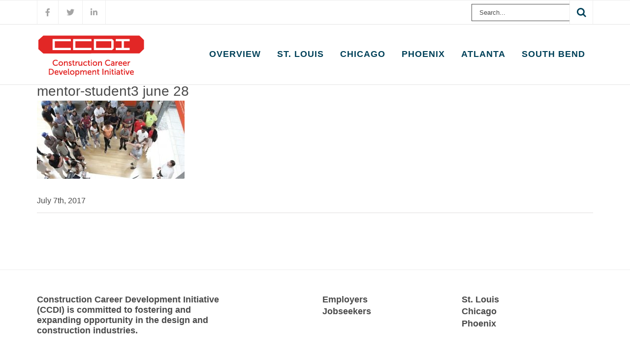

--- FILE ---
content_type: text/html; charset=UTF-8
request_url: https://ccdi.org/events/st-louis/meet-greet-mentors-students/attachment/mentor-student3-june-28/
body_size: 7541
content:
<!DOCTYPE html>
<html class="avada-html-layout-wide avada-html-header-position-top" lang="en-US" prefix="og: http://ogp.me/ns# fb: http://ogp.me/ns/fb#">
<head>
	<meta http-equiv="X-UA-Compatible" content="IE=edge" />
	<meta http-equiv="Content-Type" content="text/html; charset=utf-8"/>
	
		
	<script src="https://use.typekit.net/jgw1aph.js"></script>
	<script>try{Typekit.load({ async: true });}catch(e){}</script>

	<!-- Google Analytics -->
	<!--<script>
	  (function(i,s,o,g,r,a,m){i['GoogleAnalyticsObject']=r;i[r]=i[r]||function(){
	  (i[r].q=i[r].q||[]).push(arguments)},i[r].l=1*new Date();a=s.createElement(o),
	  m=s.getElementsByTagName(o)[0];a.async=1;a.src=g;m.parentNode.insertBefore(a,m)
	  })(window,document,'script','https://www.google-analytics.com/analytics.js','ga');
	
	  ga('create', 'UA-102837609-1', 'auto');
	  ga('send', 'pageview');
	
	</script>-->
	<!-- Global site tag (gtag.js) - Google Analytics -->
<script async src="https://www.googletagmanager.com/gtag/js?id=G-SYP4V8F4ZS"></script>
<script>
  window.dataLayer = window.dataLayer || [];
  function gtag(){dataLayer.push(arguments);}
  gtag('js', new Date());

  gtag('config', 'G-SYP4V8F4ZS');
</script>
	
	
	
	
	
	<meta name="viewport" content="width=device-width, initial-scale=1" />
	<meta name='robots' content='index, follow, max-image-preview:large, max-snippet:-1, max-video-preview:-1' />
	<style>img:is([sizes="auto" i], [sizes^="auto," i]) { contain-intrinsic-size: 3000px 1500px }</style>
	
	<!-- This site is optimized with the Yoast SEO plugin v26.8 - https://yoast.com/product/yoast-seo-wordpress/ -->
	<title>mentor-student3 june 28 - Construction Career Development Initiative</title>
	<link rel="canonical" href="https://ccdi.org/events/st-louis/meet-greet-mentors-students/attachment/mentor-student3-june-28/" />
	<meta property="og:locale" content="en_US" />
	<meta property="og:type" content="article" />
	<meta property="og:title" content="mentor-student3 june 28 - Construction Career Development Initiative" />
	<meta property="og:url" content="https://ccdi.org/events/st-louis/meet-greet-mentors-students/attachment/mentor-student3-june-28/" />
	<meta property="og:site_name" content="Construction Career Development Initiative" />
	<meta property="og:image" content="https://ccdi.org/events/st-louis/meet-greet-mentors-students/attachment/mentor-student3-june-28" />
	<meta property="og:image:width" content="1130" />
	<meta property="og:image:height" content="600" />
	<meta property="og:image:type" content="image/jpeg" />
	<meta name="twitter:card" content="summary_large_image" />
	<script type="application/ld+json" class="yoast-schema-graph">{"@context":"https://schema.org","@graph":[{"@type":"WebPage","@id":"https://ccdi.org/events/st-louis/meet-greet-mentors-students/attachment/mentor-student3-june-28/","url":"https://ccdi.org/events/st-louis/meet-greet-mentors-students/attachment/mentor-student3-june-28/","name":"mentor-student3 june 28 - Construction Career Development Initiative","isPartOf":{"@id":"https://ccdi.org/#website"},"primaryImageOfPage":{"@id":"https://ccdi.org/events/st-louis/meet-greet-mentors-students/attachment/mentor-student3-june-28/#primaryimage"},"image":{"@id":"https://ccdi.org/events/st-louis/meet-greet-mentors-students/attachment/mentor-student3-june-28/#primaryimage"},"thumbnailUrl":"https://ccdi.org/wp-content/uploads/2017/07/mentor-student3-june-28.jpg","datePublished":"2017-07-07T14:33:47+00:00","breadcrumb":{"@id":"https://ccdi.org/events/st-louis/meet-greet-mentors-students/attachment/mentor-student3-june-28/#breadcrumb"},"inLanguage":"en-US","potentialAction":[{"@type":"ReadAction","target":["https://ccdi.org/events/st-louis/meet-greet-mentors-students/attachment/mentor-student3-june-28/"]}]},{"@type":"ImageObject","inLanguage":"en-US","@id":"https://ccdi.org/events/st-louis/meet-greet-mentors-students/attachment/mentor-student3-june-28/#primaryimage","url":"https://ccdi.org/wp-content/uploads/2017/07/mentor-student3-june-28.jpg","contentUrl":"https://ccdi.org/wp-content/uploads/2017/07/mentor-student3-june-28.jpg","width":1130,"height":600},{"@type":"BreadcrumbList","@id":"https://ccdi.org/events/st-louis/meet-greet-mentors-students/attachment/mentor-student3-june-28/#breadcrumb","itemListElement":[{"@type":"ListItem","position":1,"name":"Home","item":"https://ccdi.org/"},{"@type":"ListItem","position":2,"name":"Second Annual Mentor/Mentee Event","item":"https://ccdi.org/events/st-louis/meet-greet-mentors-students/"},{"@type":"ListItem","position":3,"name":"mentor-student3 june 28"}]},{"@type":"WebSite","@id":"https://ccdi.org/#website","url":"https://ccdi.org/","name":"Construction Career Development Initiative","description":"CCDI","potentialAction":[{"@type":"SearchAction","target":{"@type":"EntryPoint","urlTemplate":"https://ccdi.org/?s={search_term_string}"},"query-input":{"@type":"PropertyValueSpecification","valueRequired":true,"valueName":"search_term_string"}}],"inLanguage":"en-US"}]}</script>
	<!-- / Yoast SEO plugin. -->


<link rel="alternate" type="application/rss+xml" title="Construction Career Development Initiative &raquo; Feed" href="https://ccdi.org/feed/" />
<link rel="alternate" type="application/rss+xml" title="Construction Career Development Initiative &raquo; Comments Feed" href="https://ccdi.org/comments/feed/" />
								<link rel="icon" href="https://ccdi.org/wp-content/uploads/2017/05/CCDI-Favicon-16.png" type="image/png" />
		
		
		
								
		<meta property="og:locale" content="en_US"/>
		<meta property="og:type" content="article"/>
		<meta property="og:site_name" content="Construction Career Development Initiative"/>
		<meta property="og:title" content="mentor-student3 june 28 - Construction Career Development Initiative"/>
				<meta property="og:url" content="https://ccdi.org/events/st-louis/meet-greet-mentors-students/attachment/mentor-student3-june-28/"/>
																				<meta property="og:image" content="https://ccdi.org/wp-content/uploads/2019/01/CCDI_-logo-wtext-220w.png"/>
		<meta property="og:image:width" content="220"/>
		<meta property="og:image:height" content="87"/>
		<meta property="og:image:type" content="image/png"/>
				<link rel='stylesheet' id='owl-carousel-css' href='https://ccdi.org/wp-content/plugins/testimonial-slider-shortcode/css/owl.carousel.css?ver=6.8.3' type='text/css' media='all' />
<link rel='stylesheet' id='testimonial-slider-shortcode-css' href='https://ccdi.org/wp-content/plugins/testimonial-slider-shortcode/css/testimonial-slider-shortcode.css?ver=6.8.3' type='text/css' media='all' />
<link rel='stylesheet' id='ms-main-css' href='https://ccdi.org/wp-content/plugins/masterslider/public/assets/css/masterslider.main.css?ver=3.7.8' type='text/css' media='all' />
<link rel='stylesheet' id='ms-custom-css' href='https://ccdi.org/wp-content/uploads/masterslider/custom.css?ver=19.4' type='text/css' media='all' />
<link rel='stylesheet' id='child-style-css' href='https://ccdi.org/wp-content/themes/Avada-Child-Theme/style.css?ver=6.8.3' type='text/css' media='all' />
<link rel='stylesheet' id='fusion-dynamic-css-css' href='https://ccdi.org/wp-content/uploads/fusion-styles/2c835cbaadddecf0138fd23a25de1d35.min.css?ver=3.14.2' type='text/css' media='all' />
<script type="text/javascript" src="https://ccdi.org/wp-includes/js/jquery/jquery.min.js?ver=3.7.1" id="jquery-core-js"></script>
<script type="text/javascript" src="https://ccdi.org/wp-content/themes/Avada-Child-Theme/js/scripts.js?ver=6.8.3" id="ee_frontend_script-js"></script>
<link rel="https://api.w.org/" href="https://ccdi.org/wp-json/" /><link rel="alternate" title="JSON" type="application/json" href="https://ccdi.org/wp-json/wp/v2/media/726" /><link rel="EditURI" type="application/rsd+xml" title="RSD" href="https://ccdi.org/xmlrpc.php?rsd" />
<link rel='shortlink' href='https://ccdi.org/?p=726' />
<link rel="alternate" title="oEmbed (JSON)" type="application/json+oembed" href="https://ccdi.org/wp-json/oembed/1.0/embed?url=https%3A%2F%2Fccdi.org%2Fevents%2Fst-louis%2Fmeet-greet-mentors-students%2Fattachment%2Fmentor-student3-june-28%2F" />
<link rel="alternate" title="oEmbed (XML)" type="text/xml+oembed" href="https://ccdi.org/wp-json/oembed/1.0/embed?url=https%3A%2F%2Fccdi.org%2Fevents%2Fst-louis%2Fmeet-greet-mentors-students%2Fattachment%2Fmentor-student3-june-28%2F&#038;format=xml" />
	<script type='text/javascript'>
				quoteRotator = {
					i: 1,
					quotes: [
					],
					numQuotes: 0,
					fadeDuration: .5,
					fadeoutDuration: .5,
					delay: 3,
					quotesInit: function(){
						if (this.numQuotes < 1){
							document.getElementById('quoterotator').innerHTML="No Quotes Found";
						} else {
							this.quoteRotate();
							setInterval('quoteRotator.quoteRotate()', (this.fadeDuration + this.fadeoutDuration + this.delay) * 1000);
						}
					},
					quoteRotate: function(){
						jQuery('#quoterotator').hide().html(this.quotes[this.i - 1]).fadeIn(this.fadeDuration * 1000).css('filter','').delay(this.delay * 1000).fadeOut(this.fadeoutDuration * 1000);
						this.i = this.i % (this.numQuotes) + 1;
					}
	
				}
			</script><script>var ms_grabbing_curosr='https://ccdi.org/wp-content/plugins/masterslider/public/assets/css/common/grabbing.cur',ms_grab_curosr='https://ccdi.org/wp-content/plugins/masterslider/public/assets/css/common/grab.cur';</script>
<meta name="generator" content="MasterSlider 3.7.8 - Responsive Touch Image Slider" />
<style type="text/css" id="css-fb-visibility">@media screen and (max-width: 640px){.fusion-no-small-visibility{display:none !important;}body .sm-text-align-center{text-align:center !important;}body .sm-text-align-left{text-align:left !important;}body .sm-text-align-right{text-align:right !important;}body .sm-text-align-justify{text-align:justify !important;}body .sm-flex-align-center{justify-content:center !important;}body .sm-flex-align-flex-start{justify-content:flex-start !important;}body .sm-flex-align-flex-end{justify-content:flex-end !important;}body .sm-mx-auto{margin-left:auto !important;margin-right:auto !important;}body .sm-ml-auto{margin-left:auto !important;}body .sm-mr-auto{margin-right:auto !important;}body .fusion-absolute-position-small{position:absolute;width:100%;}.awb-sticky.awb-sticky-small{ position: sticky; top: var(--awb-sticky-offset,0); }}@media screen and (min-width: 641px) and (max-width: 1024px){.fusion-no-medium-visibility{display:none !important;}body .md-text-align-center{text-align:center !important;}body .md-text-align-left{text-align:left !important;}body .md-text-align-right{text-align:right !important;}body .md-text-align-justify{text-align:justify !important;}body .md-flex-align-center{justify-content:center !important;}body .md-flex-align-flex-start{justify-content:flex-start !important;}body .md-flex-align-flex-end{justify-content:flex-end !important;}body .md-mx-auto{margin-left:auto !important;margin-right:auto !important;}body .md-ml-auto{margin-left:auto !important;}body .md-mr-auto{margin-right:auto !important;}body .fusion-absolute-position-medium{position:absolute;width:100%;}.awb-sticky.awb-sticky-medium{ position: sticky; top: var(--awb-sticky-offset,0); }}@media screen and (min-width: 1025px){.fusion-no-large-visibility{display:none !important;}body .lg-text-align-center{text-align:center !important;}body .lg-text-align-left{text-align:left !important;}body .lg-text-align-right{text-align:right !important;}body .lg-text-align-justify{text-align:justify !important;}body .lg-flex-align-center{justify-content:center !important;}body .lg-flex-align-flex-start{justify-content:flex-start !important;}body .lg-flex-align-flex-end{justify-content:flex-end !important;}body .lg-mx-auto{margin-left:auto !important;margin-right:auto !important;}body .lg-ml-auto{margin-left:auto !important;}body .lg-mr-auto{margin-right:auto !important;}body .fusion-absolute-position-large{position:absolute;width:100%;}.awb-sticky.awb-sticky-large{ position: sticky; top: var(--awb-sticky-offset,0); }}</style>		<script type="text/javascript">
			var doc = document.documentElement;
			doc.setAttribute( 'data-useragent', navigator.userAgent );
		</script>
		
		
	
	<script>
		(function(d) {
		var config = {
		  kitId: 'szu5vnj',
		  scriptTimeout: 3000,
		  async: true
		},
		h=d.documentElement,t=setTimeout(function(){h.className=h.className.replace(/\bwf-loading\b/g,"")+" wf-inactive";},config.scriptTimeout),tk=d.createElement("script"),f=false,s=d.getElementsByTagName("script")[0],a;h.className+=" wf-loading";tk.src='https://use.typekit.net/'+config.kitId+'.js';tk.async=true;tk.onload=tk.onreadystatechange=function(){a=this.readyState;if(f||a&&a!="complete"&&a!="loaded")return;f=true;clearTimeout(t);try{Typekit.load(config)}catch(e){}};s.parentNode.insertBefore(tk,s)
		})(document);
	</script>

	
	
	
</head>

<body class="attachment wp-singular attachment-template-default single single-attachment postid-726 attachmentid-726 attachment-jpeg wp-theme-Avada wp-child-theme-Avada-Child-Theme _masterslider _msp_version_3.7.8 fusion-image-hovers fusion-pagination-sizing fusion-button_type-flat fusion-button_span-no fusion-button_gradient-linear avada-image-rollover-circle-yes avada-image-rollover-no fusion-body ltr fusion-sticky-header no-tablet-sticky-header no-mobile-sticky-header no-mobile-slidingbar no-desktop-totop no-mobile-totop fusion-disable-outline fusion-sub-menu-fade mobile-logo-pos-left layout-wide-mode avada-has-boxed-modal-shadow-none layout-scroll-offset-full avada-has-zero-margin-offset-top fusion-top-header menu-text-align-center mobile-menu-design-modern fusion-show-pagination-text fusion-header-layout-v3 avada-responsive avada-footer-fx-none avada-menu-highlight-style-background fusion-search-form-classic fusion-main-menu-search-overlay fusion-avatar-square avada-sticky-shrinkage avada-dropdown-styles avada-blog-layout-large avada-blog-archive-layout-large avada-header-shadow-no avada-menu-icon-position-left avada-has-breadcrumb-mobile-hidden avada-has-titlebar-hide avada-has-pagination-padding avada-flyout-menu-direction-fade avada-ec-views-v1" data-awb-post-id="726">
		<a class="skip-link screen-reader-text" href="#content">Skip to content</a>

	<div id="boxed-wrapper">
		<div class="fusion-sides-frame"></div>
		<div id="wrapper" class="fusion-wrapper">
			<div id="home" style="position:relative;top:-1px;"></div>
			
				
			<header class="fusion-header-wrapper">
				<div class="fusion-header-v3 fusion-logo-alignment fusion-logo-left fusion-sticky-menu-1 fusion-sticky-logo-1 fusion-mobile-logo-  fusion-mobile-menu-design-modern">
					
<div class="fusion-secondary-header">
	<div class="fusion-row">
					<div class="fusion-alignleft">
				<div class="fusion-social-links-header"><div class="fusion-social-networks"><div class="fusion-social-networks-wrapper"><a  class="fusion-social-network-icon fusion-tooltip fa-facebook-f fab" style title="Facebook" href="https://www.facebook.com/CCDI-Construction-Career-Development-Initiative-1310423785737688/" target="_blank" rel="noreferrer"><span class="screen-reader-text">Facebook</span></a><a  class="fusion-social-network-icon fusion-tooltip fa-twitter fab" style title="X" href="https://twitter.com/ccdicommunity" target="_blank" rel="noopener noreferrer"><span class="screen-reader-text">X</span></a><a  class="fusion-social-network-icon fusion-tooltip fa-linkedin-in fab" style title="LinkedIn" href="https://www.linkedin.com/company/24601043/" target="_blank" rel="noopener noreferrer"><span class="screen-reader-text">LinkedIn</span></a></div></div></div>			</div>
							<div class="fusion-alignright">
				<nav class="fusion-secondary-menu" role="navigation" aria-label="Secondary Menu"><ul id="menu-top-bar" class="menu"><li class="search-menu search-menu default"><a title="" href="#"></a>		<form role="search" class="searchform fusion-search-form  fusion-search-form-classic" method="get" action="https://ccdi.org/">
			<div class="fusion-search-form-content">

				
				<div class="fusion-search-field search-field">
					<label><span class="screen-reader-text">Search for:</span>
													<input type="search" value="" name="s" class="s" placeholder="Search..." required aria-required="true" aria-label="Search..."/>
											</label>
				</div>
				<div class="fusion-search-button search-button">
					<input type="submit" class="fusion-search-submit searchsubmit" aria-label="Search" value="&#xf002;" />
									</div>

				
			</div>


			
		</form>
		</li></li></ul></nav><nav class="fusion-mobile-nav-holder fusion-mobile-menu-text-align-left" aria-label="Secondary Mobile Menu"></nav>			</div>
			</div>
</div>
<div class="fusion-header-sticky-height"></div>
<div class="fusion-header">
	<div class="fusion-row">
					<div class="fusion-logo" data-margin-top="5px" data-margin-bottom="5px" data-margin-left="0px" data-margin-right="0px">
			<a class="fusion-logo-link"  href="https://ccdi.org/" >

						<!-- standard logo -->
			<img src="https://ccdi.org/wp-content/uploads/2019/01/CCDI_-logo-wtext-220w.png" srcset="https://ccdi.org/wp-content/uploads/2019/01/CCDI_-logo-wtext-220w.png 1x, https://ccdi.org/wp-content/uploads/2019/01/CCDI_-logo-wtext-440w.png 2x" width="220" height="87" style="max-height:87px;height:auto;" alt="Construction Career Development Initiative Logo" data-retina_logo_url="https://ccdi.org/wp-content/uploads/2019/01/CCDI_-logo-wtext-440w.png" class="fusion-standard-logo" />

			
											<!-- sticky header logo -->
				<img src="https://ccdi.org/wp-content/uploads/2017/05/CCDI-Logo.png" srcset="https://ccdi.org/wp-content/uploads/2017/05/CCDI-Logo.png 1x, https://ccdi.org/wp-content/uploads/2017/05/CCDI-Logo@2x.png 2x" width="220" height="37" style="max-height:37px;height:auto;" alt="Construction Career Development Initiative Logo" data-retina_logo_url="https://ccdi.org/wp-content/uploads/2017/05/CCDI-Logo@2x.png" class="fusion-sticky-logo" />
					</a>
		</div>		<nav class="fusion-main-menu" aria-label="Main Menu"><div class="fusion-overlay-search">		<form role="search" class="searchform fusion-search-form  fusion-search-form-classic" method="get" action="https://ccdi.org/">
			<div class="fusion-search-form-content">

				
				<div class="fusion-search-field search-field">
					<label><span class="screen-reader-text">Search for:</span>
													<input type="search" value="" name="s" class="s" placeholder="Search..." required aria-required="true" aria-label="Search..."/>
											</label>
				</div>
				<div class="fusion-search-button search-button">
					<input type="submit" class="fusion-search-submit searchsubmit" aria-label="Search" value="&#xf002;" />
									</div>

				
			</div>


			
		</form>
		<div class="fusion-search-spacer"></div><a href="#" role="button" aria-label="Close Search" class="fusion-close-search"></a></div><ul id="menu-main-menu" class="fusion-menu"><li  id="menu-item-31"  class="menu-item menu-item-type-post_type menu-item-object-page menu-item-has-children menu-item-31 fusion-dropdown-menu"  data-item-id="31"><a  href="https://ccdi.org/mission/" class="fusion-background-highlight"><span class="menu-text">Overview</span></a><ul class="sub-menu"><li  id="menu-item-2201"  class="menu-item menu-item-type-custom menu-item-object-custom menu-item-2201 fusion-dropdown-submenu" ><a  href="https://ccdi.org/mission/" class="fusion-background-highlight"><span>Mission</span></a></li><li  id="menu-item-1298"  class="menu-item menu-item-type-custom menu-item-object-custom menu-item-1298 fusion-dropdown-submenu" ><a  href="https://ccdi.org/sponsor/" class="fusion-background-highlight"><span>Sponsor</span></a></li><li  id="menu-item-1231"  class="menu-item menu-item-type-post_type menu-item-object-page menu-item-1231 fusion-dropdown-submenu" ><a  href="https://ccdi.org/contact/" class="fusion-background-highlight"><span>Contact</span></a></li></ul></li><li  id="menu-item-1322"  class="menu-item menu-item-type-post_type menu-item-object-page menu-item-has-children menu-item-1322 fusion-dropdown-menu"  data-item-id="1322"><a  href="https://ccdi.org/st-louis/" class="fusion-background-highlight"><span class="menu-text">St. Louis</span></a><ul class="sub-menu"><li  id="menu-item-2012"  class="menu-item menu-item-type-custom menu-item-object-custom menu-item-2012 fusion-dropdown-submenu" ><a  href="https://ccdi.org/st-louis/#involved" class="fusion-background-highlight"><span>Get Involved</span></a></li><li  id="menu-item-2116"  class="menu-item menu-item-type-post_type menu-item-object-page menu-item-2116 fusion-dropdown-submenu" ><a  href="https://ccdi.org/st-louis/build-our-future-scholarship/" class="fusion-background-highlight"><span>Build Our Future Scholarship</span></a></li></ul></li><li  id="menu-item-2019"  class="menu-item menu-item-type-post_type menu-item-object-page menu-item-2019"  data-item-id="2019"><a  href="https://ccdi.org/chicago/" class="fusion-background-highlight"><span class="menu-text">Chicago</span></a></li><li  id="menu-item-1970"  class="menu-item menu-item-type-post_type menu-item-object-page menu-item-1970"  data-item-id="1970"><a  href="https://ccdi.org/phoenix/" class="fusion-background-highlight"><span class="menu-text">Phoenix</span></a></li><li  id="menu-item-2196"  class="menu-item menu-item-type-custom menu-item-object-custom menu-item-2196"  data-item-id="2196"><a  href="https://ccdi.org/atlanta/" class="fusion-background-highlight"><span class="menu-text">Atlanta</span></a></li><li  id="menu-item-2197"  class="menu-item menu-item-type-custom menu-item-object-custom menu-item-2197"  data-item-id="2197"><a  href="https://ccdi.org/south-bend/" class="fusion-background-highlight"><span class="menu-text">South Bend</span></a></li></ul></nav><nav class="fusion-main-menu fusion-sticky-menu" aria-label="Main Menu Sticky"><div class="fusion-overlay-search">		<form role="search" class="searchform fusion-search-form  fusion-search-form-classic" method="get" action="https://ccdi.org/">
			<div class="fusion-search-form-content">

				
				<div class="fusion-search-field search-field">
					<label><span class="screen-reader-text">Search for:</span>
													<input type="search" value="" name="s" class="s" placeholder="Search..." required aria-required="true" aria-label="Search..."/>
											</label>
				</div>
				<div class="fusion-search-button search-button">
					<input type="submit" class="fusion-search-submit searchsubmit" aria-label="Search" value="&#xf002;" />
									</div>

				
			</div>


			
		</form>
		<div class="fusion-search-spacer"></div><a href="#" role="button" aria-label="Close Search" class="fusion-close-search"></a></div><ul id="menu-main-menu-1" class="fusion-menu"><li   class="menu-item menu-item-type-post_type menu-item-object-page menu-item-has-children menu-item-31 fusion-dropdown-menu"  data-item-id="31"><a  href="https://ccdi.org/mission/" class="fusion-background-highlight"><span class="menu-text">Overview</span></a><ul class="sub-menu"><li   class="menu-item menu-item-type-custom menu-item-object-custom menu-item-2201 fusion-dropdown-submenu" ><a  href="https://ccdi.org/mission/" class="fusion-background-highlight"><span>Mission</span></a></li><li   class="menu-item menu-item-type-custom menu-item-object-custom menu-item-1298 fusion-dropdown-submenu" ><a  href="https://ccdi.org/sponsor/" class="fusion-background-highlight"><span>Sponsor</span></a></li><li   class="menu-item menu-item-type-post_type menu-item-object-page menu-item-1231 fusion-dropdown-submenu" ><a  href="https://ccdi.org/contact/" class="fusion-background-highlight"><span>Contact</span></a></li></ul></li><li   class="menu-item menu-item-type-post_type menu-item-object-page menu-item-has-children menu-item-1322 fusion-dropdown-menu"  data-item-id="1322"><a  href="https://ccdi.org/st-louis/" class="fusion-background-highlight"><span class="menu-text">St. Louis</span></a><ul class="sub-menu"><li   class="menu-item menu-item-type-custom menu-item-object-custom menu-item-2012 fusion-dropdown-submenu" ><a  href="https://ccdi.org/st-louis/#involved" class="fusion-background-highlight"><span>Get Involved</span></a></li><li   class="menu-item menu-item-type-post_type menu-item-object-page menu-item-2116 fusion-dropdown-submenu" ><a  href="https://ccdi.org/st-louis/build-our-future-scholarship/" class="fusion-background-highlight"><span>Build Our Future Scholarship</span></a></li></ul></li><li   class="menu-item menu-item-type-post_type menu-item-object-page menu-item-2019"  data-item-id="2019"><a  href="https://ccdi.org/chicago/" class="fusion-background-highlight"><span class="menu-text">Chicago</span></a></li><li   class="menu-item menu-item-type-post_type menu-item-object-page menu-item-1970"  data-item-id="1970"><a  href="https://ccdi.org/phoenix/" class="fusion-background-highlight"><span class="menu-text">Phoenix</span></a></li><li   class="menu-item menu-item-type-custom menu-item-object-custom menu-item-2196"  data-item-id="2196"><a  href="https://ccdi.org/atlanta/" class="fusion-background-highlight"><span class="menu-text">Atlanta</span></a></li><li   class="menu-item menu-item-type-custom menu-item-object-custom menu-item-2197"  data-item-id="2197"><a  href="https://ccdi.org/south-bend/" class="fusion-background-highlight"><span class="menu-text">South Bend</span></a></li></ul></nav>	<div class="fusion-mobile-menu-icons">
							<a href="#" class="fusion-icon awb-icon-bars" aria-label="Toggle mobile menu" aria-expanded="false"></a>
		
		
		
			</div>

<nav class="fusion-mobile-nav-holder fusion-mobile-menu-text-align-left" aria-label="Main Menu Mobile"></nav>

	<nav class="fusion-mobile-nav-holder fusion-mobile-menu-text-align-left fusion-mobile-sticky-nav-holder" aria-label="Main Menu Mobile Sticky"></nav>
					</div>
</div>
				</div>
				<div class="fusion-clearfix"></div>
			</header>
							
						<div id="sliders-container" class="fusion-slider-visibility">
					</div>
				
				
			
			
						<main id="main" class="clearfix ">
				<div class="fusion-row" style="">

<section id="content" style="width: 100%;">
	
					<article id="post-726" class="post post-726 attachment type-attachment status-inherit hentry">
						
									
															<h1 class="entry-title fusion-post-title">mentor-student3 june 28</h1>										<div class="post-content">
				<p class="attachment"><a data-rel="iLightbox[postimages]" data-title="" data-caption="" href='https://ccdi.org/wp-content/uploads/2017/07/mentor-student3-june-28.jpg'><img decoding="async" width="300" height="159" src="https://ccdi.org/wp-content/uploads/2017/07/mentor-student3-june-28-300x159.jpg" class="attachment-medium size-medium" alt="" srcset="https://ccdi.org/wp-content/uploads/2017/07/mentor-student3-june-28-200x106.jpg 200w, https://ccdi.org/wp-content/uploads/2017/07/mentor-student3-june-28-300x159.jpg 300w, https://ccdi.org/wp-content/uploads/2017/07/mentor-student3-june-28-400x212.jpg 400w, https://ccdi.org/wp-content/uploads/2017/07/mentor-student3-june-28-600x319.jpg 600w, https://ccdi.org/wp-content/uploads/2017/07/mentor-student3-june-28-768x408.jpg 768w, https://ccdi.org/wp-content/uploads/2017/07/mentor-student3-june-28-800x425.jpg 800w, https://ccdi.org/wp-content/uploads/2017/07/mentor-student3-june-28-1024x544.jpg 1024w, https://ccdi.org/wp-content/uploads/2017/07/mentor-student3-june-28.jpg 1130w" sizes="(max-width: 300px) 100vw, 300px" /></a></p>
							</div>

												<div class="fusion-meta-info"><div class="fusion-meta-info-wrapper"><span class="vcard rich-snippet-hidden"><span class="fn"><a href="https://ccdi.org/author/smithjoclaycorp-com/" title="Posts by Jodie Smith" rel="author">Jodie Smith</a></span></span><span class="updated rich-snippet-hidden">2017-07-07T14:33:47+00:00</span><span>July 7th, 2017</span><span class="fusion-inline-sep">|</span></div></div>																								
																	</article>
	</section>
						
					</div>  <!-- fusion-row -->
				</main>  <!-- #main -->
				
				
								
					
		<div class="fusion-footer">
					
	<footer class="fusion-footer-widget-area fusion-widget-area">
		<div class="fusion-row">
			<div class="fusion-columns fusion-columns-2 fusion-widget-area">
				
																									<div class="fusion-column col-lg-6 col-md-6 col-sm-6">
							<section id="text-2" class="fusion-footer-widget-column widget widget_text" style="border-style: solid;border-color:transparent;border-width:0px;">			<div class="textwidget"><div style="max-width: 400px;">
<h6><strong>Construction Career Development Initiative (CCDI) is committed to fostering and expanding opportunity in the design and construction industries.</strong></h6>
</div>
</div>
		<div style="clear:both;"></div></section>																					</div>
																										<div class="fusion-column fusion-column-last col-lg-6 col-md-6 col-sm-6">
							<section id="text-3" class="fusion-footer-widget-column widget widget_text" style="border-style: solid;border-color:transparent;border-width:0px;">			<div class="textwidget"><div class="footer-two-columns">
<div style="display: inline-block;">
<h6><strong><a href="https://ccdi.org/employers/">Employers</a></strong></h6>
<h6><strong><a href="https://ccdi.org/jobseekers/">Jobseekers</a></strong></h6>
</div>
<p>&nbsp;</p>
<div style="display: inline-block;">
<h6><strong><a href="https://ccdi.org/st-louis/">St. Louis</a></strong></h6>
<h6><strong><a href="https://ccdi.org/chicago/">Chicago</a></strong></h6>
<h6><strong><a href="https://ccdi.org/phoenix/">Phoenix</a></strong></h6>
</div>
</div>
</div>
		<div style="clear:both;"></div></section>																					</div>
																																													
				<div class="fusion-clearfix"></div>
			</div> <!-- fusion-columns -->
		</div> <!-- fusion-row -->
	</footer> <!-- fusion-footer-widget-area -->

	
	<footer id="footer" class="fusion-footer-copyright-area">
		<div class="fusion-row">
			<div class="fusion-copyright-content">

				<div class="fusion-copyright-notice">
		<div>
		&copy; 2026 Construction Career Development Initiative
	</div>
</div>

			</div> <!-- fusion-fusion-copyright-content -->
		</div> <!-- fusion-row -->
	</footer> <!-- #footer -->
		</div> <!-- fusion-footer -->

		
																</div> <!-- wrapper -->
		</div> <!-- #boxed-wrapper -->
				<a class="fusion-one-page-text-link fusion-page-load-link" tabindex="-1" href="#" aria-hidden="true">Page load link</a>

		<div class="avada-footer-scripts">
			<script type="text/javascript">var fusionNavIsCollapsed=function(e){var t,n;window.innerWidth<=e.getAttribute("data-breakpoint")?(e.classList.add("collapse-enabled"),e.classList.remove("awb-menu_desktop"),e.classList.contains("expanded")||window.dispatchEvent(new CustomEvent("fusion-mobile-menu-collapsed",{detail:{nav:e}})),(n=e.querySelectorAll(".menu-item-has-children.expanded")).length&&n.forEach(function(e){e.querySelector(".awb-menu__open-nav-submenu_mobile").setAttribute("aria-expanded","false")})):(null!==e.querySelector(".menu-item-has-children.expanded .awb-menu__open-nav-submenu_click")&&e.querySelector(".menu-item-has-children.expanded .awb-menu__open-nav-submenu_click").click(),e.classList.remove("collapse-enabled"),e.classList.add("awb-menu_desktop"),null!==e.querySelector(".awb-menu__main-ul")&&e.querySelector(".awb-menu__main-ul").removeAttribute("style")),e.classList.add("no-wrapper-transition"),clearTimeout(t),t=setTimeout(()=>{e.classList.remove("no-wrapper-transition")},400),e.classList.remove("loading")},fusionRunNavIsCollapsed=function(){var e,t=document.querySelectorAll(".awb-menu");for(e=0;e<t.length;e++)fusionNavIsCollapsed(t[e])};function avadaGetScrollBarWidth(){var e,t,n,l=document.createElement("p");return l.style.width="100%",l.style.height="200px",(e=document.createElement("div")).style.position="absolute",e.style.top="0px",e.style.left="0px",e.style.visibility="hidden",e.style.width="200px",e.style.height="150px",e.style.overflow="hidden",e.appendChild(l),document.body.appendChild(e),t=l.offsetWidth,e.style.overflow="scroll",t==(n=l.offsetWidth)&&(n=e.clientWidth),document.body.removeChild(e),jQuery("html").hasClass("awb-scroll")&&10<t-n?10:t-n}fusionRunNavIsCollapsed(),window.addEventListener("fusion-resize-horizontal",fusionRunNavIsCollapsed);</script><script type="speculationrules">
{"prefetch":[{"source":"document","where":{"and":[{"href_matches":"\/*"},{"not":{"href_matches":["\/wp-*.php","\/wp-admin\/*","\/wp-content\/uploads\/*","\/wp-content\/*","\/wp-content\/plugins\/*","\/wp-content\/themes\/Avada-Child-Theme\/*","\/wp-content\/themes\/Avada\/*","\/*\\?(.+)"]}},{"not":{"selector_matches":"a[rel~=\"nofollow\"]"}},{"not":{"selector_matches":".no-prefetch, .no-prefetch a"}}]},"eagerness":"conservative"}]}
</script>
<script type="text/javascript" src="https://ccdi.org/wp-content/plugins/testimonial-slider-shortcode/js/owl.carousel.min.js?ver=6.8.3" id="owl-carousel-js"></script>
<script type="text/javascript" src="https://ccdi.org/wp-content/uploads/fusion-scripts/f30636ab13faeb7252b63299d16c3e15.min.js?ver=3.14.2" id="fusion-scripts-js"></script>
				<script type="text/javascript">
				jQuery( document ).ready( function() {
					var ajaxurl = 'https://ccdi.org/wp-admin/admin-ajax.php';
					if ( 0 < jQuery( '.fusion-login-nonce' ).length ) {
						jQuery.get( ajaxurl, { 'action': 'fusion_login_nonce' }, function( response ) {
							jQuery( '.fusion-login-nonce' ).html( response );
						});
					}
				});
				</script>
						</div>

			</body>
</html>


--- FILE ---
content_type: text/css
request_url: https://ccdi.org/wp-content/themes/Avada-Child-Theme/style.css?ver=6.8.3
body_size: 3698
content:
/*
Theme Name: Avada Child 2019
Description: Child theme for Avada theme
Author: ThemeFusion
Author URI: https://theme-fusion.com
Template: Avada
Version: 1.0.0
Text Domain:  Avada
*/


/* Colors

	Black: #4A4A4A
	Red: #FF1E02
	Yellow: #FFDF00
	Blue: #0076FF
	Gray: #EEEEEE
	
	Dark Red: #ce1700

*/

.post-content *, .fusion-header * {
	font-family: "Museo Sans Cond", sans-serif !important;
	-webkit-font-smoothing: antialiased !important;
	
}

.main-flex .flex-next, .main-flex .flex-prev, .wooslider .wooslider-next, .wooslider .wooslider-prev {
	font-family: icomoon !important;
}


/* Top Bar */

.fusion-secondary-header {
	border-top: solid 1px #EEEEEE !important;
}

.fusion-social-links-header {
	margin-top: 0 !important;
}

.fusion-social-networks .fusion-social-networks-wrapper {
	margin: 0 !important;
}

.fusion-social-networks-wrapper .fusion-social-network-icon { 
	margin: 0 !important;
	padding: 1em;
	border-right: solid 1px #EEEEEE !important;
	/*font-family: "icomoon" !important;*/
	transition-delay: 0 !important;
	transition-duration: .2s !important;
}

.fusion-social-networks-wrapper .fusion-social-network-icon:hover {
	color: #FF1E02 !important;
	transition-delay: 0 !important;
	transition-duration: .2s !important;
}

.fusion-social-networks-wrapper .fusion-social-network-icon:first-of-type {
	border-left: solid 1px #EEEEEE !important;
}



.search-menu a {
	height: auto !important;
}

.search-menu input[type="text"], .search-field input[type="text"] {
	height: 48px !important;
	border-width: 0 !important;
	color: #a5a5a5 !important;
	font-size: 18px !important;
	font-family: "Museo Sans Cond", sans-serif !important;
	font-weight: 200 !important;
	transition: all ease .2s;
}

.search-menu input[type="text"]:hover {
	background-color: #f7f7f7 !important;
	transition: all ease .2s;
}

.search-menu input[type="text"]::placeholder, .search-field input[type="text"]::placeholder  {
	color: #a5a5a5 !important;
}
.fusion-search-form-content {
	border-width: 0px !important;
}

.searchform .fusion-search-form-content .fusion-search-button input[type="submit"] {
	height: 48px !important;
	width: 48px !important;
	line-height: 48px !important;
	font-size: 20px !important;
	border-left: solid 1px #EEEEEE !important;
	border-right: solid 1px #EEEEEE !important;
	background: #fff !important;
	color: #a5a5a5;
}

.searchform .fusion-search-form-content .fusion-search-button input[type="submit"]:hover {
	color: #FF1E02;
}







/* Header logo */

#logo-tagline {
	color: #FF1E02;
	text-align: center;
	font-size: 18px;
	display: block;
	margin-left: 3px;
	margin-top: 3%;
	padding-bottom: 3%;
	font-family: "Museo Sans Cond", sans-serif !important;
	-webkit-font-smoothing: antialiased !important;
}
.fusion-is-sticky #logo-tagline {
	display: none;
}





.image-space-600 {
	margin-bottom: 600px;
}
.image-space-400 {
		margin-bottom: 400px;
}

@media screen and (max-width: 799px) {
	.image-space-600 {
		margin-bottom: 400px;
	}
	.image-space-400 {
		margin-bottom: 300px;
	}
}
@media screen and (max-width: 499px) {
	.image-space-600 {
		margin-bottom: 300px;
	}
	.image-space-400 {
		margin-bottom: 250px;
	}
}



/*Menu Styles*/
.menu-text{
	font-weight: 900;
	font-family: "Museo Sans Cond", sans-serif !important;
	text-transform: Uppercase;
}

@media screen and (min-width: 1001px) and (max-width: 1100px)  {

	.fusion-is-sticky .fusion-main-menu > ul > li > a, .fusion-main-menu > ul > li > a {
		padding-left: 10px !important;
		padding-right: 10px !important;
	}
}

@media screen and (max-width: 800px) {
	.fusion-header {
		padding: 5px 0;
	}
}





/* Blog */

.fusion-meta-info {
	padding: 15px 0 !important;
	border-top-width: 0 !important;
}










/* ~======== Table Styles ========~ */

.event-table {
	width: 100%;
	margin-bottom: 30px;
	text-align: left;
}

.event-table tr td, .event-table tr th {
	padding: .6em .6em;
}

.event-table tr td:first-of-type {
	width: 30%;
}
.event-table tr td:nth-of-type(2) {
	width: 70%;
}


.event-table th {
	background-color: rgba(110, 110, 110, 0.1);
	border-bottom: solid 1px rgba(110, 110, 110, 0.5);
	font-weight: bold !important;
}

.event-table tr {
	border-bottom: solid 1px rgba(110, 110, 110, 0.25);
}

.event-table tr:nth-of-type(odd) {
	background-color: rgba(110, 110, 110, 0.1);
}

.event-table tr:hover {
	background-color: rgba(0, 120, 255, 0.4);
	text-shadow: 0 0 5px rgba(255, 255, 255, 0.53);
}

.event-table tr:hover th {
	background-color: rgba(0, 120, 255, 0.4);
}





/* Footer */

.footer-two-columns {
	-moz-column-count: 2;
	-webkit-column-count: 2;
	column-count: 2;
}

footer .textwidget a:hover {
	text-decoration: underline;
}

.fusion-social-network-icon {
	border-color: #4a4a4a !important;
	border-width: 3px !important;
}

.fusion-social-links-footer .fusion-social-networks.boxed-icons a {
	padding: 10px 8px !important;
	outline: none !important;
	width: 44px !important;
}
.fusion-copyright-notice > div{
	font-weight: 900 !important;
	font-size: 16px !important;
	color: #a5a5a5 !important;
	text-align: center;
	text-transform: uppercase;
	font-family: "Museo Sans Cond", sans-serif !important;
}








/* Mobile Menu */

.fusion-icon-bars {
	background-color: #FF1E02;
	background-color: #e80022;
	padding: 8px 10px;
}

.fusion-icon-bars:hover {
	background-color: #ce1700 !important;
}

.fusion-icon-bars:before {
	content: "MENU" !important;
	color: white !important;
	font-family: "Museo Sans Cond", sans-serif !important;
	font-weight: bold !important;
}

@media screen and (max-width: 1000px) {
	.fusion-social-links-header {
		margin-bottom: 0 !important;
	}
	.fusion-mobile-menu-design-modern.fusion-header-v3 .fusion-header {
		padding-top: 0px !important;
		padding-bottom: 0px !important;
	}
}


/*Slider Styles*/
.slider_text > h2{
	font-weight: 500 !important;
    font-size: 60px !important;
    color: #FFFFFF !important;
    /*text-transform: uppercase !important;*/
    letter-spacing: 1px !important;
    font-family: "Museo Sans", sans-serif !important;
}
.slider_text{
	font-weight: 500 !important;
    font-size: 28px !important;
    color: #FFFFFF !important;
    font-family: "Museo Sans", sans-serif !important;
}
.slider_text > a{
	font-weight: 600 !important;
    font-size: 18px !important;
    color: #FFFFFF !important;
    font-family: "Museo Sans", sans-serif !important;
    text-transform: uppercase !important;
    letter-spacing: 1px !important;
    background-color: #e22726 !important;
    padding: 11px 23px;
}
@media screen and (max-width: 1100px) {
	.slider_text > h2 {
		font-size: 36px !important;
		line-height: 1.2em !important;
	}
}
@media screen and (max-width: 900px) {
	.slider_text > h2 {
		font-size: 24px !important;
		line-height: 1.2em !important;
	}
	.slider_text {
		font-size: 18px !important;
	}
	.slider_text > a {
		font-size: 14px !important;
	}
}
@media screen and (max-width: 700px) {
	.slider_text > h2 {
		font-size: 18px !important;
		line-height: 1.1em !important;
	}
	.slider_text {
		font-size: 14px !important;
	}
	.slider_text > a {
		font-size: 12px !important;
		display: block;
		width: auto !important;
		margin-top: 5px;
		max-width: 100px !important;
		padding: 6px 15px !important;
	}
	.slider_text > a:before {
		content: '';
		display: table;
		clear: both;
		width: 100%;
	}
	.slider_text br {
		display: none !important;
	}
	.ms-nav-prev, .ms-nav-next {
		display: none;
	}
	.ms-layer.slider_text {
		max-width: 50%;
	}
}
@media screen and (max-width: 500px) {
	.slider_text > h2 {
		font-size: 16px !important;
		line-height: 1.05em !important;
	}
	.slider_text {
		font-size: 13px !important;
		line-height: 1.05em !important;
	}
	.slider_text > a {
		font-size: 11px !important;
		padding: 4px 12px !important;
	}
	.ms-layer.slider_text {
		top: 10px !important;
		max-width: 50%;
	}
}





/*Boxes Section*/

.boxes_large_text{
	font-weight: 300 !important;
	font-size: 30px !important;
	color: #FFFFFF !important;
	/*text-transform: uppercase;*/
}
.boxes_large_text > p{
	margin-bottom: 0px;
}

.boxes_small_text{
	font-weight: 500 !important;
	font-size: 18px !important;
	color: #FFFFFF !important;
	font-family: "Museo Sans", sans-serif !important;
}
.boxes_small_text > p{
	margin-bottom: 0px;
	font-family: "Museo Sans", sans-serif !important;
}


/*Events Section*/

.event_box {
	padding: 0 30px !important;
}

.events_grid {
	border-bottom: 1px solid #EFEFEF;

}

.events_title{
	font-weight: 600;
	font-size: 48px;
	color: #4a4a4a;
}

.more_posts > a{
	font-weight: 900 !important;
	font-size: 16px !important;
	color: #a5a5a5 !important;
	letter-spacing: 1px !important;
	float: right;
    top: -45px;
    position: relative;
    font-family: "Museo Sans", sans-serif !important;
    text-transform: uppercase;
}
.more_posts > a:hover, .more_posts > a:focus {
	color: #4a4a4a !important;
}

.event_date{
	font-weight: 900 !important;
	font-size: 16px !important;
	color: #4a4a4a !important;
	letter-spacing: 1px !important;
	font-family: "Museo Sans", sans-serif !important;
	text-transform: uppercase;
}
.event_title{
	font-weight: 700 !important;
	font-size: 30px !important;
	color: #0076ff !important;
}
.event_title > a {
	color: #0076ff !important;
}
.event_item{
	border-top: 1px solid #EFEFEF;
	padding: 10px 3px;
}
.event_item:after{
	content: '';
	display: table;
	clear: both;
}
.event_info{
	float: left;
	padding-left: 17px;
	width: calc(100% - 150px);
}
.event_image {
	width: 150px;
    height: auto;
    float: left;
}

.event_item > a {
	display: block;
	width: 100%;
}

.event_item:hover {
	background-color: #f5f5f5;
	transition: all ease .1s;
}

.event_info:after {
	content:'';
	display: table;
	clear: both;
}

@media screen and (max-width: 1130px) {
	.event_image {
		display: block;
		float: none !important;
		margin-bottom: 15px;
	}
	.event_info {
		display: block;
		width: 100% !important;
		float: none !important;
		padding: 0 !important;
	}
	.events_title {
		margin-bottom: 10px !important;
	}
	.event_title {
		margin-bottom: 0 !important;
	}
}


@media screen and (max-width: 1130px) {

	
	.more_posts, .events_title {
		display: block;
	}
	.more_posts > a {
		float: none !important;
		top: auto !important;
		margin-bottom: 1em;
		display: block;
	}

}

@media screen and (max-width: 800px) {
	.events_grid {
		margin-bottom: 30px;
	}
	.events_title {
		font-size: 36px;
	}
/*
	.event_image {
		width: 100%;
	}
	.event_image img{
		max-height: 200px;
		width: auto;
	}
*/
	.fusion-header .fusion-row {
		padding-left: 5px !important;
		padding-right: 5px !important;
	}

}





/* Formstack */

.fsboxshadow .fsBody .fsForm {
	box-shadow: none !important;
}

.fsSubmit input.fsSubmitButton {
	float: left !important;
}
.fsForm .fsSubmit {
	padding: 0 15px !important;
}

.fsBody .fsForm {
	max-width: 1000px;
	margin: 0 !important;
}

.fsBody * {
	font-family: 'Akkurat', Arial, Helvetica, sans-serif !important;
}

.fsBody input[type="text"], .fsBody input[type="tel"], .fsBody input[type="number"], .fsBody input[type="email"]  {
	height: 30px !important;
	height: 2rem !important;
	font-size: 1em;
	width: 100% !important;
	margin: 0 !important;
	outline-color: rgba(238, 175, 0, 1) !important;
}
.fsBody textarea {
	width: 100% !important;
	border-width: 1px !important;
	outline-color: rgba(238, 175, 0, 1) !important;
}

.fsBody select {
	border-width: 1px !important;
	border-radius: 5px !important;
	outline-color: rgba(238, 175, 0, 1) !important;
}

.fsBody input, .fsBody select, .fsBody .fsForm textarea.fsField, .fsBody input[type="number"], .fsBody input[type="tel"] {
	border-top-color: #6e6e6e !important;
	border-right-color: #6e6e6e !important;
	border-bottom-color: #6e6e6e !important;
	border-left-color: #6e6e6e !important;
}
.fsBody input[type="number"], .fsBody input[type="tel"] {
	border-width: 1px !important;
}

html .fsBody .fsSpan100 {
	width: 100% !important;
	padding-right: 0 !important;
}

html .fsBody .fsFieldCell.fsSpan50 {
	width: 50% !important;
}
html .fsBody .fsFieldCell.fsSpan50:first-of-type {
	padding-right: 2%;
}

.fsBody .fsForm .fsLabel {
	font-weight: 400;
    line-height: 1.2em !important;
	font-size: .9rem !important;
	color: #6e6e6e !important;
	margin-bottom: .2em !important;
	display: block;
}

label.fsSupporting {
	font-size: .8rem;
}

.fsBody .fsForm .fsLabel:after, .fsRow:after, .fieldset-content:after {
	content: '';
	display: table;
	clear: both;
}
.fsBody .fsOptionLabel {
	color: #6e6e6e !important;
	font-size: 1em !important;
	line-height: 1.2em !important;
}

.fsSection {
	padding: 1rem 0 !important;
	margin-bottom: 25px !important;
	display: inline-block !important;
}

.fsBody select {
	height: 2rem;
}

.fsBody .fieldset-content select {
	width: 32% !important;
	width: 49% !important;
}

.fsCurrency {
	width: 1em !important;
	width: 1ch !important;
	float: left;
	margin-right: .5ch;
	line-height: 2em;
	font-weight: 400;
}

.fsCurrency {
    width: 1em !important;
    width: 1ch !important;
    float: left;
    margin-right: .5ch;
    line-height: 2em;
    font-weight: 400;
}

.fsNumberDecimals-2, .fsCurrency ~ input[type="number"]  {
	max-width: calc( 100% - 20px ) !important;
	max-width: calc( 100% - 1.5ch ) !important;
	float: left;
}

.fsBody .fsForm .fsSectionHeader {
	background-color: transparent !important;
}
#wrapper .fsBody div.fsSectionHeader > h2 {
	color: #6e6e6e !important;
	font-weight: 400 !important;
	font-size: 1.5rem !important;
}

.fsBody .fsForm .fsCell {
    padding-top: 10px;
    padding-bottom: 10px;
}

.fsBody [fs-field-type="address"] > input {
	margin-bottom: 10px !important;
}

.fsBody [fs-field-type="address"] .fsSubFieldGroup .fsSubField {
	display: block;
	float: left;
	padding-right: 1%;
}
.fsBody [fs-field-type="address"] .fsSubFieldGroup .fsSubField:last-of-type {
	padding-right: 0 !important;
}

.fsBody [fs-field-type="address"] .fsSubFieldGroup .fsSubField.fsFieldCity {
	width: 50% !important;
}

.fsBody [fs-field-type="address"] .fsSubFieldGroup .fsSubField.fsFieldState {
	width: 30% !important;
}
.fsField.fsFieldState {
	width: 100% !important;
}
.fsBody [fs-field-type="address"] .fsSubFieldGroup .fsSubField.fsFieldZip {
	width: 20% !important;
}


.fs2Col .fsRow {
	float: left;
	width: 100%;
}

.fs2Col .fsCell {
	width: 50% !important;
	padding-right: 2% !important;
}
.fs2Col .fsRow .fsCell:nth-of-type(even), .fs2Col .fsRow .fsCell:last-of-type{
	padding-right: 0% !important;
}

.fsBody .fs4Col {
	min-width: 0 !important;
}

.fsFieldCell.fsSpan25 {
	width: 25% !important;
	padding-right: 2% !important;
}
div.fsFieldCell.fsSpan25:nth-of-type(4) {
	padding-right: 0% !important;
}

input[type="checkbox"], input[type="radio"] {
	outline-color: rgba(238, 175, 0, 1) !important;
	margin-bottom: 10px;
}

[fs-field-type="checkbox"] .fieldset-content, [fs-field-type="radio"] .fieldset-content {
	padding: 10px;
}

.fsBody input.fsOtherField {
	width: auto !important;
	border-color: rgba(110, 110, 110, 0.5) !important;
}

input[type="file"] {
	font-size: .8em;
	color: inherit !important;
}
input[type="file"] ~ .showMobile {
	font-size: .8em;
	font-style: italic;
}

.fsValidationError {
	background-color: rgba(238, 175, 0, 0.5) !important;
}

div.fsError {
	background-color: rgba(238, 175, 0, 0.5) !important;
	border-color: rgba(238, 175, 0, 1) !important;
	margin: 0 !important;
}

.fsValidationError .fsLabel {
	background-image: none !important;
	padding-left: 5px !important;
}
.fsValidationError .fsLabel:before {
	content: " ! ";
}

.fsSubmit {
	margin-top: 0 !important;
}

.fsSubmitButton {
	border-width: 0 !important;
	background-color: #ff1e02 !important;
	padding: 1em 1.5em !important;
	font-size: 1rem !important;
	border-radius: 2px !important;
	color: white !important;
	font-weight: 400 !important;
	text-shadow: 0 1px 2px rgba(110, 110, 110, 0.54);
}

.fsSubmitButton:hover, .fsSubmitButton:focus {
	background-color: #6e6e6e !important;
	color: #ff1e02 !important;
	-webkit-box-shadow: inset 0 2px 2px rgba(110, 110, 110, 0.54);
	        box-shadow: inset 0 2px 2px rgba(110, 110, 110, 0.54);
	cursor: pointer;
}

.fsBody hr {
	border-width: 0;
	border-bottom: solid 1px #6e6e6e;
}

.fsSupporting {
	margin-top: 3px;
}

.fsBody .fs2Col {
	width: 100%;
}

@media screen and (max-width: 1200px) {
	.fsFieldCell.fsSpan25 {
		width: 50% !important;
		padding-right: 2% !important;
	}
	.fsFieldCell.fsSpan25:last-of-type, .fsFieldCell.fsSpan25:nth-of-type(even) {
		padding-right: 0% !important;
	}	
}

@media screen and (max-width: 800px) {
	.fsBody .fs2Col {
		min-width: 0 !important;
	}
}

@media screen and (max-width: 500px) {
	.fs2Col .fsCell, .fsFieldCell.fsSpan25 {
		width: 100% !important;
		padding-right: 0% !important;
	}
	.fsBody input[type="text"], .fsBody input[type="tel"], .fsBody input[type="number"], .fsBody input[type="email"], .fsBody select {
		height: 3em !important;
	}
	.fsBody .fsForm .fsLabel, .fsCurrency {
		font-size: 1.25rem !important;
	}
	.fsCurrency {
		width: 2ch;
	}
	.fsNumberDecimals-2 {
    	max-width: calc( 100% - 2ch ) !important;
	}
	.fsNumberDecimals-2, .fsCurrency ~ input[type="number"] {
	    max-width: calc( 100% - 2.5ch ) !important;
	}
	
	html .fsBody .fsFieldCell.fsSpan50 {
		width: 100% !important;
	}
	html .fsBody .fsFieldCell.fsSpan50:first-of-type {
		padding-right: 0%;
	}
}


--- FILE ---
content_type: application/javascript
request_url: https://ccdi.org/wp-content/themes/Avada-Child-Theme/js/scripts.js?ver=6.8.3
body_size: -70
content:
jQuery(document).ready(function($){
	
	
});